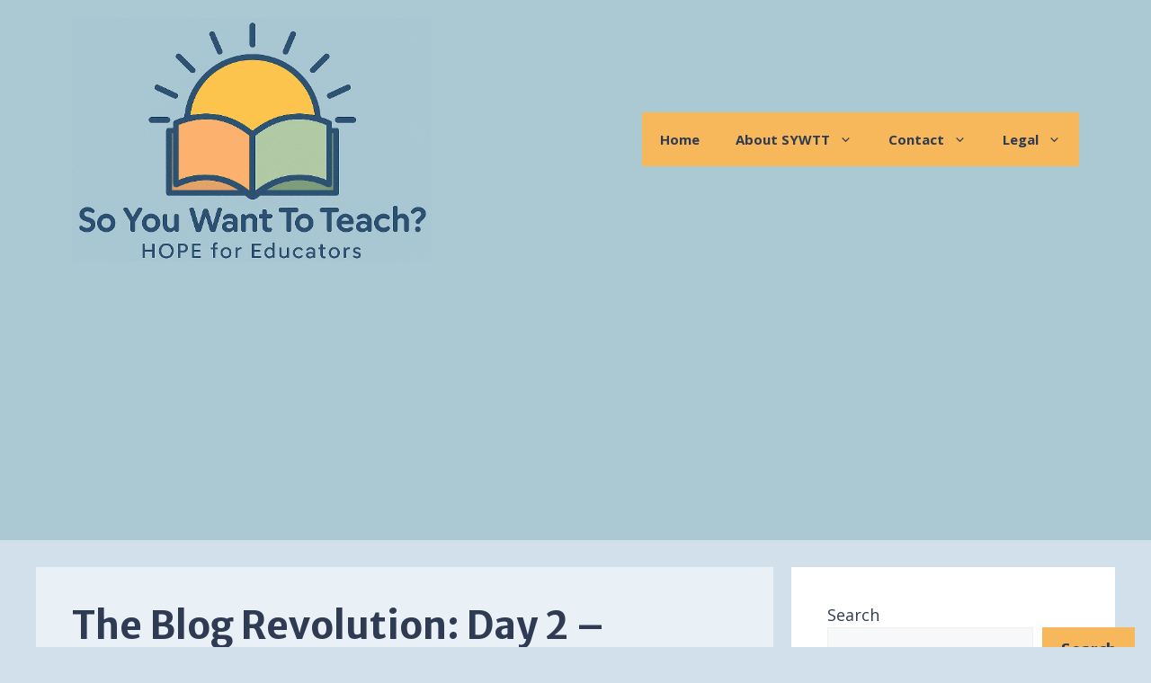

--- FILE ---
content_type: text/html; charset=utf-8
request_url: https://www.google.com/recaptcha/api2/aframe
body_size: 268
content:
<!DOCTYPE HTML><html><head><meta http-equiv="content-type" content="text/html; charset=UTF-8"></head><body><script nonce="HECfNT0dN_HB3woGjkrjEQ">/** Anti-fraud and anti-abuse applications only. See google.com/recaptcha */ try{var clients={'sodar':'https://pagead2.googlesyndication.com/pagead/sodar?'};window.addEventListener("message",function(a){try{if(a.source===window.parent){var b=JSON.parse(a.data);var c=clients[b['id']];if(c){var d=document.createElement('img');d.src=c+b['params']+'&rc='+(localStorage.getItem("rc::a")?sessionStorage.getItem("rc::b"):"");window.document.body.appendChild(d);sessionStorage.setItem("rc::e",parseInt(sessionStorage.getItem("rc::e")||0)+1);localStorage.setItem("rc::h",'1768399786129');}}}catch(b){}});window.parent.postMessage("_grecaptcha_ready", "*");}catch(b){}</script></body></html>